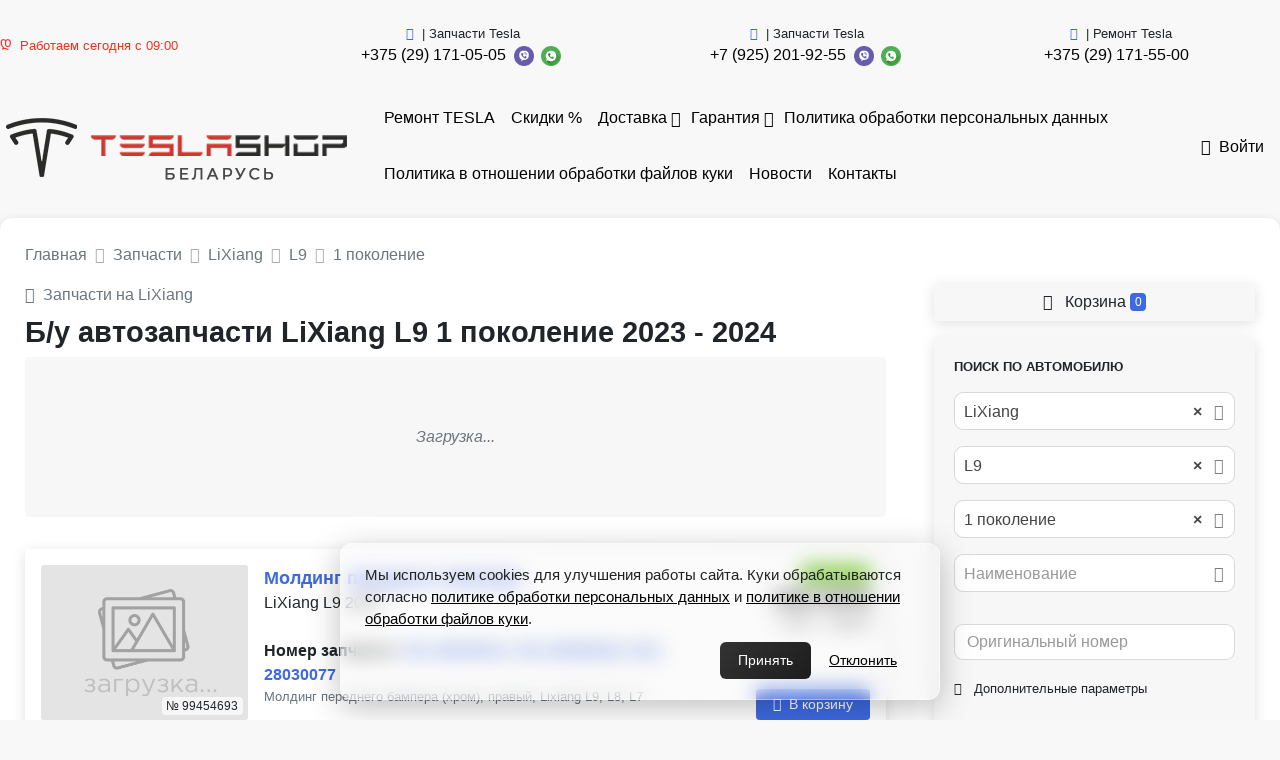

--- FILE ---
content_type: text/html; charset=UTF-8
request_url: https://teslashop.by/auto-parts/mark_lixiang/model_l9/generation_1-pokolenie-2173
body_size: 19321
content:
<!DOCTYPE html>
<html lang="ru">
<head>
  <meta charset="UTF-8">
  <meta http-equiv="X-UA-Compatible" content="IE=edge">
  <meta name="csrf-param" content="_frontendCSRF">
<meta name="csrf-token" content="o-6-r7hjgIR2yk_MjC4yzbyg6FzqiS42TE_qafRrvXzOoJPl1RLk_jmwJLjHGGuHy__RDr7EaGMjGYMZviDnSg==">
  <title>Запчасти LiXiang L9 1 поколение (2023 - 2024) - б/у купить в Минске и Беларуси | запчасти от TESLASHOP.by</title>
      <meta name="p:domain_verify" content="afbfe2f145586d36f81e80bc2e1cba69"/>
<meta name="google-site-verification" content="SPFBHypg1UV6udf4O3A1sHrwUZWIVBORXIg2p4gxzXc" />

<!-- Yandex.Metrika counter -->
<script type="text/javascript">
(function(m,e,t,r,i,k,a){
m[i]=m[i]||function(){(m[i].a=m[i].a||[]).push(arguments)};
m[i].l=1*new Date();
for (var j = 0; j < document.scripts.length; j++) {if (document.scripts[j].src === r) { return; }}
k=e.createElement(t),a=e.getElementsByTagName(t)[0],k.async=1,k.src=r,a.parentNode.insertBefore(k,a)
})(window, document,'script','https://mc.yandex.ru/metrika/tag.js?id=103764050', 'ym');

ym(103764050, 'init', {ssr:true, webvisor:true, clickmap:true, ecommerce:"dataLayer", accurateTrackBounce:true, trackLinks:true});
</script>
<noscript><div><img src="https://mc.yandex.ru/watch/103764050" style="position:absolute; left:-9999px;" alt="" /></div></noscript>
<!-- /Yandex.Metrika counter -->

<!-- Google Tag Manager -->
<script>(function(w,d,s,l,i){w[l]=w[l]||[];w[l].push({'gtm.start':
new Date().getTime(),event:'gtm.js'});var f=d.getElementsByTagName(s)[0],
j=d.createElement(s),dl=l!='dataLayer'?'&l='+l:'';j.async=true;j.src=
'https://www.googletagmanager.com/gtm.js?id='+i+dl;f.parentNode.insertBefore(j,f);
})(window,document,'script','dataLayer','GTM-M57VKC3B');</script>
<!-- End Google Tag Manager -->



<!-- Google Tag Manager (noscript) -->
<noscript><iframe src="https://www.googletagmanager.com/ns.html?id=GTM-M57VKC3B"
height="0" width="0" style="display:none;visibility:hidden"></iframe></noscript>
<!-- End Google Tag Manager (noscript) -->


<!-- Cookie-banner в стиле “glassmorphism” (прозрачное стекло с серым оттенком) -->
<style>
  .cookie-banner {
    position: fixed;
    bottom: 20px;
    left: 50%;
    transform: translateX(-50%);
    max-width: 600px;
    padding: 20px 24px;
    border-radius: 12px;
    /* ↓ полупрозрачный серый фон + лёгкий градиент */
    background: linear-gradient(135deg, rgba(245,245,245,0.25) 0%, rgba(220,220,220,0.15) 100%);
    box-shadow: 0 8px 32px rgba(0,0,0,0.25);
    /* эффект “матового стекла” */
    backdrop-filter: blur(10px);
    -webkit-backdrop-filter: blur(10px);
    border: 1px solid rgba(255,255,255,0.35);
    color: #222;
    font-family: 'Segoe UI', sans-serif;
    z-index: 1000;
    display: none;
  }

  .cookie-banner p {
    margin: 0 0 12px;
    font-size: 15px;
    line-height: 1.5;
  }

  .cookie-banner a {
    color: #000;
    text-decoration: underline;
  }

  .cookie-buttons {
    display: flex;
    justify-content: flex-end;
    gap: 12px;
  }

  /* Кнопка “Принять” — тёмная */
  .cookie-button.accept {
    background: linear-gradient(135deg, #333 0%, #1d1d1d 100%);
    color: #fff;
    padding: 8px 18px;
    font-size: 14px;
    border: none;
    border-radius: 6px;
    cursor: pointer;
    transition: opacity .2s ease;
  }
  .cookie-button.accept:hover { opacity: .9; }

  /* Кнопка “Отклонить” — ссылка без заливки */
  .cookie-button.reject {
    background: transparent;
    color: #000;
    padding: 8px 18px;
    font-size: 14px;
    border: none;
    cursor: pointer;
    text-decoration: underline;
  }
  .cookie-button.reject:hover { text-decoration: none; }
</style>

<!-- Баннер первичного согласия -->
<div id="cookieBannerInitial" class="cookie-banner">
  <p>
    Мы используем cookies для улучшения работы сайта. Куки обрабатываются согласно
    <a href="/politika-obrabotki-personalnyh-dannyh" target="_blank">политике обработки персональных данных</a> и  <a href="/politika-v-otnosenii-obrabotki-fajlov-kuki" target="_blank">политике в отношении обработки файлов куки</a>.
  </p>
  <div class="cookie-buttons">
    <button class="cookie-button accept">Принять</button>
    <button class="cookie-button reject">Отклонить</button>
  </div>
</div>

<!-- Баннер после отказа -->
<div id="cookieBannerRejected" class="cookie-banner">
  <p>
    Для работы сайта, возможности оформления заказов через сайт и отправки данных необходимо согласие на обработку персональных данных и обработку cookies. Подробнее — в
    <a href="/politika-obrabotki-personalnyh-dannyh" target="_blank">политике обработки персональных данных</a> и  <a href="/politika-v-otnosenii-obrabotki-fajlov-kuki" target="_blank">политике в отношении обработки файлов куки</a>.
  </p>
  <div class="cookie-buttons">
    <button class="cookie-button accept accept-again">Принять</button>
  </div>
</div>

<!-- Скрипт логики баннера -->
<script>
  const bannerInitial  = document.getElementById('cookieBannerInitial');
  const bannerRejected = document.getElementById('cookieBannerRejected');
  const acceptBtn      = bannerInitial.querySelector('.accept');
  const rejectBtn      = bannerInitial.querySelector('.reject');
  const acceptAgainBtn = bannerRejected.querySelector('.accept-again');

  const COOKIE_KEY         = 'cookieConsent3';
  const REDIRECT_ALERT_KEY = 'cookieRedirectNotice3';

  const saveConsent = v => localStorage.setItem(COOKIE_KEY, v);
  const getConsent  = () => localStorage.getItem(COOKIE_KEY);

  const hideProtectedElements = () => {
    document.querySelectorAll(
      'a.nav-link.text-dark.text-nowrap[href="/login"],' +
      'button[data-type="cart"][data-product-type="car_part"],' +
      'div.mt-auto.text-right'
    ).forEach(el => el && (el.style.display = 'none'));
  };

  const showProtectedElements = () => {
    document.querySelectorAll(
      'a.nav-link.text-dark.text-nowrap[href="/login"],' +
      'button[data-type="cart"][data-product-type="car_part"],' +
      'div.mt-auto.text-right'
    ).forEach(el => el && (el.style.display = ''));
  };

  const showInitialBanner  = () => bannerInitial.style.display  = 'block';
  const showRejectedBanner = () => bannerRejected.style.display = 'block';

  const consent = getConsent();
  if (consent === 'accepted') {
    showProtectedElements();
  } else if (consent === 'rejected') {
    hideProtectedElements();
    showRejectedBanner();
    const p = window.location.pathname;
    if (p === '/login' || p === '/order/create') {
      localStorage.setItem(REDIRECT_ALERT_KEY, 'true');
      window.location.href = '/';
    }
  } else {
    hideProtectedElements();
    showInitialBanner();
  }

  if (localStorage.getItem(REDIRECT_ALERT_KEY)) {
    alert('Для использования этого функционала необходимо согласиться с политикой обработки данных и разрешить cookies.');
    localStorage.removeItem(REDIRECT_ALERT_KEY);
  }

  acceptBtn.addEventListener('click', () => {
    saveConsent('accepted');
    bannerInitial.remove();
    showProtectedElements();
  });

  rejectBtn.addEventListener('click', () => {
    saveConsent('rejected');
    bannerInitial.remove();
    showRejectedBanner();
  });

  acceptAgainBtn.addEventListener('click', () => {
    saveConsent('accepted');
    bannerRejected.remove();
    showProtectedElements();
  });
</script>

<script>
(function() {
  function removeCookieBanner() {
    const banner = document.querySelector('.nk-cookie-banner');
    if (banner) banner.remove();
  }

  document.addEventListener('DOMContentLoaded', removeCookieBanner);
  const observer = new MutationObserver(removeCookieBanner);
  observer.observe(document.body, { childList: true, subtree: true });
})();
</script>
    <link rel="apple-touch-icon" sizes="57x57" href="/img/icons/favicon/apple-icon-57x57.png">
  <link rel="apple-touch-icon" sizes="60x60" href="/img/icons/favicon/images/apple-icon-60x60.png">
  <link rel="apple-touch-icon" sizes="72x72" href="/img/icons/favicon/apple-icon-72x72.png">
  <link rel="apple-touch-icon" sizes="76x76" href="/img/icons/favicon/apple-icon-76x76.png">
  <link rel="apple-touch-icon" sizes="114x114" href="/img/icons/favicon/apple-icon-114x114.png">
  <link rel="apple-touch-icon" sizes="120x120" href="/img/icons/favicon/apple-icon-120x120.png">
  <link rel="apple-touch-icon" sizes="144x144" href="/img/icons/favicon/apple-icon-144x144.png">
  <link rel="apple-touch-icon" sizes="152x152" href="/img/icons/favicon/apple-icon-152x152.png">
  <link rel="apple-touch-icon" sizes="180x180" href="/img/icons/favicon/apple-icon-180x180.png">
  <link rel="icon" type="image/png" sizes="192x192" href="/img/icons/favicon/android-icon-192x192.png">
  <link rel="icon" type="image/png" sizes="32x32" href="/img/icons/favicon/favicon-32x32.png">
  <link rel="icon" type="image/png" sizes="96x96" href="/img/icons/favicon/favicon-96x96.png">
  <link rel="icon" type="image/png" sizes="16x16" href="/img/icons/favicon/favicon-16x16.png">
  <link rel="manifest" href="/img/icons/favicon/manifest.json">
  <meta name="msapplication-TileColor" content="#ffffff">
  <meta name="msapplication-TileImage" content="/img/icons/favicon/ms-icon-144x144.png">
  <meta name="description" content="LiXiang L9 1 поколение 2023 - 2024 б/у купить в Минске и Беларуси | запчасти от TESLASHOP.by.">
<meta property="og:title" content="Запчасти LiXiang L9 1 поколение (2023 - 2024) - б/у купить в Минске и Беларуси | запчасти от TESLASHOP.by">
<meta property="og:site_name" content="TeslaShop.by">
<meta property="og:url" content="https://teslashop.by/auto-parts/mark_lixiang/model_l9/generation_1-pokolenie-2173">
<meta property="og:type" content="website">
<meta property="og:locale" content="ru">
<meta property="og:description" content="LiXiang L9 1 поколение 2023 - 2024 б/у купить в Минске и Беларуси | запчасти от TESLASHOP.by.">
<meta property="og:image" itemprop="image" content="/https://st.carrobiz.com/gallery/version/128/car-part/5616932/25478284/small.jpg">
<link href="https://teslashop.by/auto-parts/mark_lixiang/model_l9/generation_1-pokolenie-2173" rel="canonical">
<link href="/assets/css-compress/8c2f2f97116eca95557665437a93f852.css?v=1705072773" rel="stylesheet">
<script>window.s2options_7ebc6538={"themeCss":".select2-container--default","sizeCss":"","doReset":true,"doToggle":false,"doOrder":false};
window.select2_5d41bbc9={"allowClear":true,"minimumInputLength":0,"ajax":{"url":"\/catalog\/mark-list?isset=1","dataType":"json","cache":true,"data":function(params){return{q:params.term,page:params.page};},"processResults":function(data,params){params.page=params.page||1;return{results:data.items,pagination:{more:(params.page*40)<data.total_count}};}},"theme":"default","width":"auto","placeholder":"Марка","language":"ru"};
window.select2_dfdfb37a={"allowClear":true,"minimumInputLength":0,"searchInputPlaceholder":"Поиск...","escapeMarkup":function(markup){return markup;},"ajax":{"url":"\/catalog\/model-list?isset=1","dataType":"json","cache":true,"data":function(params){return{mark:$('#mark').val(),q:params.term,page:params.page};},"processResults":function(data,params){params.page=params.page||1;return{results:data.items,pagination:{more:(params.page*40)<data.total_count}};}},"theme":"default","width":"auto","placeholder":"Модель","language":"ru"};
window.select2_cd1644db={"allowClear":true,"minimumInputLength":0,"searchInputPlaceholder":"Поиск...","escapeMarkup":function(markup){return markup;},"ajax":{"url":"\/catalog\/generation-list?isset=1","dataType":"json","cache":true,"data":function(params){return{mark:$('#mark').val(),model:$('#model').val(),q:params.term,page:params.page};},"processResults":function(data,params){params.page=params.page||1;return{results:data.items,pagination:{more:(params.page*40)<data.total_count}};}},"theme":"default","width":"auto","placeholder":"Поколение","language":"ru"};
window.select2_de3a83e6={"allowClear":true,"minimumInputLength":0,"ajax":{"url":"\/catalog\/names-list","dataType":"json","data":function(params){return{q:params.term};}},"theme":"default","width":"auto","placeholder":"Наименование","language":"ru"};
window.select2_ae8917d0={"allowClear":true,"theme":"default","width":"auto","placeholder":"Год, с","language":"ru"};
window.select2_5a8e63af={"allowClear":true,"theme":"default","width":"auto","placeholder":"Год, по","language":"ru"};</script></head>
<body class="pt-2">
<div id="sticky_69797eae94e4e" class="zindex5"><div class="sidebar__inner"><header class="header-top">
  <div class="container d-flex align-items-center justify-content-between py-1">
                            <div class="work-time-block small text-nowrap">
            <span class="text-danger"><i class="mr-1 ion-ios-clock"></i>Работаем сегодня с 09:00</span>          </div>
          <a href="/"><img class="logo" src="/uploads/company/logotype-small-63c6470a60d9c.png" srcset="/uploads/company/logotype-63c6470a60d9c.png 2x" alt="" style="max-height:40px"></a>                <div class="d-flex justify-content-end">
                      <div class="mr-3">
              <div class="d-flex flex-wrap align-items-center justify-content-center">
                                  <span class="small text-center w-100"><i class="mr-1 text-primary ion-android-call"></i>| Запчасти Tesla</span>                                <div class="text-nowrap">
                                    <a class="mr-1 topPhone text-dark text-nowrap" href="tel:+375291710505">+375 (29) 171-05-05</a>                </div>
                <div class='text-nowrap'>
                  <a href="viber://chat?number=375291710505"><img src="/img/icons/viber.png" alt="" style="height:20px; margin-right:3px;"></a>                  <a href="https://wa.me/375291710505"><img src="/img/icons/whatsapp.png" alt="" style="height:20px; margin-right:3px;"></a>                                  </div>
              </div>
            </div>
                      <div class="mr-3">
              <div class="d-flex flex-wrap align-items-center justify-content-center">
                                  <span class="small text-center w-100"><i class="mr-1 text-primary ion-android-call"></i>| Запчасти Tesla</span>                                <div class="text-nowrap">
                                    <a class="mr-1 topPhone text-dark text-nowrap" href="tel:+79252019255">+7 (925) 201-92-55</a>                </div>
                <div class='text-nowrap'>
                  <a href="viber://chat?number=79252019255"><img src="/img/icons/viber.png" alt="" style="height:20px; margin-right:3px;"></a>                  <a href="https://wa.me/79252019255"><img src="/img/icons/whatsapp.png" alt="" style="height:20px; margin-right:3px;"></a>                                  </div>
              </div>
            </div>
                      <div class="mr-3">
              <div class="d-flex flex-wrap align-items-center justify-content-center">
                                  <span class="small text-center w-100"><i class="mr-1 text-primary ion-android-call"></i>| Ремонт Tesla</span>                                <div class="text-nowrap">
                                    <a class="mr-1 topPhone text-dark text-nowrap" href="tel:+375291715500">+375 (29) 171-55-00</a>                </div>
                <div class='text-nowrap'>
                                                                      </div>
              </div>
            </div>
                  </div>
            </div>
</header>
</div></div><nav class="navbar navbar-expand-lg navbar-light bg-white p-0 mb-2 mt-2">
  <div class="container d-flex align-items-center justify-content-between">
          <a class="navbar-brand align-self-center mr-2" href="/"><img src="/uploads/company/logotype-small-63c6470a60d9c.png" srcset="/uploads/company/logotype-small-63c6470a60d9c.png, /uploads/company/logotype-63c6470a60d9c.png 2x" alt="" style="max-height:100px"></a>        <ul id="w2" class="navbar-nav mr-auto nav" style="margin-bottom: -1px"><li class="nav-item"><a class="nav-link" href="/auto-parts/tag_service">Ремонт TESLA </a></li>
<li class="nav-item"><a class="nav-link" href="/auto-parts/tag_акция1223">Скидки %</a></li>
<li class="dropdown nav-item"><a class="dropdown-toggle nav-link" href="/delivery" data-toggle="dropdown">Доставка</a><div id="w3" class="dropdown-menu"><a class="dropdown-item" href="/delivery/oplata">Оплата</a></div></li>
<li class="dropdown nav-item"><a class="dropdown-toggle nav-link" href="/guarantee" data-toggle="dropdown">Гарантия</a><div id="w4" class="dropdown-menu"><a class="dropdown-item" href="/guarantee/parts_catalog">Схемы запчастей - Tesla parts catalog</a></div></li>
<li class="nav-item"><a class="nav-link" href="/politika-obrabotki-personalnyh-dannyh">Политика обработки персональных данных</a></li>
<li class="nav-item"><a class="nav-link" href="/politika-v-otnosenii-obrabotki-fajlov-kuki">Политика в отношении обработки файлов куки</a></li>
<li class="nav-item"><a class="nav-link" href="/news">Новости</a></li>
<li class="nav-item"><a class="nav-link" href="/contact">Контакты</a></li></ul>                  <a class="nav-link text-dark text-nowrap" href="/login"><i class="mr-1 ion-log-in"></i>Войти</a>            </div>
</nav>
<div class="container">
  <div class="d-flex justify-content-between align-items-center mb-2">
    <div class="w-50 pr-2">
            <nav aria-label="breadcrumb"><ol id="w5" class="breadcrumb mb-0 p-0" itemscope="" itemtype="https://schema.org/BreadcrumbList"><li itemprop="itemListElement" itemscope itemtype="http://schema.org/ListItem" class="breadcrumb-item"><a href="/" itemprop="item"><span itemprop="name">Главная</span></a><meta itemprop='position' content='1' /></li>
<li itemprop="itemListElement" itemscope itemtype="http://schema.org/ListItem" class="breadcrumb-item"><a href="/auto-parts" itemprop="item"><span itemprop="name">Запчасти</span></a><meta itemprop='position' content='2' /></li>
<li itemprop="itemListElement" itemscope itemtype="http://schema.org/ListItem" class="breadcrumb-item"><a href="/auto-parts/mark_lixiang" itemprop="item"><span itemprop="name">LiXiang</span></a><meta itemprop='position' content='3' /></li>
<li itemprop="itemListElement" itemscope itemtype="http://schema.org/ListItem" class="breadcrumb-item"><a href="/auto-parts/mark_lixiang/model_l9" itemprop="item"><span itemprop="name">L9</span></a><meta itemprop='position' content='4' /></li>
<li itemprop="itemListElement" itemscope itemtype="http://schema.org/ListItem" class="breadcrumb-item"><a href="/auto-parts/mark_lixiang/model_l9/generation_1-pokolenie-2173" itemprop="item"><span itemprop="name">1 поколение</span></a><meta itemprop='position' content='5' /></li>
</ol></nav>    </div>
      </div>
      <div class='d-flex' style='position: relative;'>
    <div class='w-70'>
              <div class="mb-3">
                            <a class="text-muted d-block font-weight-light" href="/auto-parts/mark_lixiang"><i class="mr-1 ion-ios-arrow-back"></i>Запчасти на LiXiang</a>                      <h1 class="card-title mb-1 mt-1">Б/у автозапчасти LiXiang L9 1 поколение 2023 - 2024</h1>
    
    <div id="more-links">
      <div class="card bg-light py-4">
        <div class="card-body text-center text-muted">
          <em>Загрузка...</em>        </div>
      </div>
    </div>
  </div>






<div id="w0" class="parts-list"><div class="summary"></div>
<div class="card mb-2 rounded p-2 shadow-sm">
  <div class="d-flex">
    <div class="w-25">
      <a href="/auto-parts/99454693">      <div style='position: relative'>
                  <a class="text-dark" href="/auto-parts/99454693"><img class="lazy-base card-img" src="/img/loader.png" alt="молдинг переднего бампера LiXiang L9 1 поколение 2024, X01-28030013, X01-28030016, X01-28030077" data-src="https://st.carrobiz.com/gallery/version/128/car-part/5616932/25478284/small.jpg"></a>                        <span class="badge badge-light text-truncate" style="position:absolute; bottom:5px; right:5px; max-width: 90%;">№ 99454693</span>      </div>
      </a>    </div>
    <div class="w-75 card-body d-flex py-0 pl-2 pr-0 align-self-stretch">
      <div class="w-70 d-flex flex-column">
        <a href="/auto-parts/99454693">        <div class="card-title mb-0 font-weight-bold" style="font-size: 1.1em">
                    Молдинг переднего бампера        </div>
        </a>                <div class='mb-1'> LiXiang L9 2024</div>
        <div class='mb-1 text-muted'></div>
        <div class='mb-1 text-muted small'></div>
                  <div>
            <span class="font-weight-bold">Номер запчасти:</span>
            <a class="font-weight-bold" href="/auto-parts/number_x0128030013">X01-28030013</a>, <a class="font-weight-bold" href="/auto-parts/number_x0128030016">X01-28030016</a>, <a class="font-weight-bold" href="/auto-parts/number_x0128030077">X01-28030077</a>          </div>
                          <p class="card-text text-muted small">
            Молдинг переднего бампера (хром), правый, Lixiang L9, L8, L7          </p>
              </div>
      <div class="w-30 d-flex align-items-end flex-column">
                  <span class="badge badge-success">В наличии</span>                                              <div class="price-main text-dark font-weight-bold lead">
              142,5 BYN            </div>
                                <div class="price-dop small ml-1 text-right">
                                            <span class="text-nowrap">~
                                  50 $                                    </span>
                              <span class="text-nowrap">~
                                  3 800 ₽                                    </span>
                          </div>
                          <div class="mt-auto text-right">
                                    <button type="button" class="btn btn-sm btn-primary px-2" data-type="cart" data-product-type="car_part" data-id="73360"><i class="mr-1 ion-ios-cart"></i>В корзину</button>                              </div>
      </div>
    </div>
  </div>
</div>
<div class="card mb-2 rounded p-2 shadow-sm">
  <div class="d-flex">
    <div class="w-25">
      <a href="/auto-parts/99454689">      <div style='position: relative'>
                  <a class="text-dark" href="/auto-parts/99454689"><img class="lazy-base card-img" src="/img/loader.png" alt="молдинг переднего бампера LiXiang L9 1 поколение 2024, X01-28030013, X01-28030016, X01-28030076" data-src="https://st.carrobiz.com/gallery/version/128/car-part/5616868/25477996/small.jpg"></a>                        <span class="badge badge-light text-truncate" style="position:absolute; bottom:5px; right:5px; max-width: 90%;">№ 99454689</span>      </div>
      </a>    </div>
    <div class="w-75 card-body d-flex py-0 pl-2 pr-0 align-self-stretch">
      <div class="w-70 d-flex flex-column">
        <a href="/auto-parts/99454689">        <div class="card-title mb-0 font-weight-bold" style="font-size: 1.1em">
                    Молдинг переднего бампера        </div>
        </a>                <div class='mb-1'> LiXiang L9 2024</div>
        <div class='mb-1 text-muted'></div>
        <div class='mb-1 text-muted small'></div>
                  <div>
            <span class="font-weight-bold">Номер запчасти:</span>
            <a class="font-weight-bold" href="/auto-parts/number_x0128030013">X01-28030013</a>, <a class="font-weight-bold" href="/auto-parts/number_x0128030016">X01-28030016</a>, <a class="font-weight-bold" href="/auto-parts/number_x0128030076">X01-28030076</a>          </div>
                          <p class="card-text text-muted small">
            Молдинг переднего бампера (хром), левый, Lixiang L9, L8, L7          </p>
              </div>
      <div class="w-30 d-flex align-items-end flex-column">
                  <span class="badge badge-success">В наличии</span>                                              <div class="price-main text-dark font-weight-bold lead">
              142,5 BYN            </div>
                                <div class="price-dop small ml-1 text-right">
                                            <span class="text-nowrap">~
                                  50 $                                    </span>
                              <span class="text-nowrap">~
                                  3 800 ₽                                    </span>
                          </div>
                          <div class="mt-auto text-right">
                                    <button type="button" class="btn btn-sm btn-primary px-2" data-type="cart" data-product-type="car_part" data-id="73359"><i class="mr-1 ion-ios-cart"></i>В корзину</button>                              </div>
      </div>
    </div>
  </div>
</div>
<div class="card mb-2 rounded p-2 shadow-sm">
  <div class="d-flex">
    <div class="w-25">
      <a href="/auto-parts/99455041">      <div style='position: relative'>
                  <a class="text-dark" href="/auto-parts/99455041"><img class="lazy-base card-img" src="/img/loader.png" alt="люверс переднего бампера LiXiang L9 1 поколение 2024, X0128030061" data-src="https://st.carrobiz.com/gallery/version/128/car-part/5633092/25566936/small.jpg"></a>                        <span class="badge badge-light text-truncate" style="position:absolute; bottom:5px; right:5px; max-width: 90%;">№ 99455041</span>      </div>
      </a>    </div>
    <div class="w-75 card-body d-flex py-0 pl-2 pr-0 align-self-stretch">
      <div class="w-70 d-flex flex-column">
        <a href="/auto-parts/99455041">        <div class="card-title mb-0 font-weight-bold" style="font-size: 1.1em">
                    Люверс переднего бампера        </div>
        </a>                <div class='mb-1'> LiXiang L9 2024</div>
        <div class='mb-1 text-muted'></div>
        <div class='mb-1 text-muted small'></div>
                  <div>
            <span class="font-weight-bold">Номер запчасти:</span>
            <a class="font-weight-bold" href="/auto-parts/number_x0128030061">X0128030061</a>          </div>
                          <p class="card-text text-muted small">
            Воздуховод (дефлектор) радиатора, без электропривода, Li l9          </p>
              </div>
      <div class="w-30 d-flex align-items-end flex-column">
                  <span class="badge badge-success">В наличии</span>                                              <div class="price-main text-dark font-weight-bold lead">
              427,5 BYN            </div>
                                <div class="price-dop small ml-1 text-right">
                                            <span class="text-nowrap">~
                                  150 $                                    </span>
                              <span class="text-nowrap">~
                                  11 400 ₽                                    </span>
                          </div>
                          <div class="mt-auto text-right">
                                    <button type="button" class="btn btn-sm btn-primary px-2" data-type="cart" data-product-type="car_part" data-id="73606"><i class="mr-1 ion-ios-cart"></i>В корзину</button>                              </div>
      </div>
    </div>
  </div>
</div>
<div class="card mb-2 rounded p-2 shadow-sm">
  <div class="d-flex">
    <div class="w-25">
      <a href="/auto-parts/99454946">      <div style='position: relative'>
                  <a class="text-dark" href="/auto-parts/99454946"><img class="lazy-base card-img" src="/img/loader.png" alt="люверс переднего бампера LiXiang L9 1 поколение 2024, X0128030061" data-src="https://st.carrobiz.com/gallery/version/128/car-part/5629254/25540617/small.jpg"></a>                        <span class="badge badge-light text-truncate" style="position:absolute; bottom:5px; right:5px; max-width: 90%;">№ 99454946</span>      </div>
      </a>    </div>
    <div class="w-75 card-body d-flex py-0 pl-2 pr-0 align-self-stretch">
      <div class="w-70 d-flex flex-column">
        <a href="/auto-parts/99454946">        <div class="card-title mb-0 font-weight-bold" style="font-size: 1.1em">
                    Люверс переднего бампера        </div>
        </a>                <div class='mb-1'> LiXiang L9 2024</div>
        <div class='mb-1 text-muted'></div>
        <div class='mb-1 text-muted small'></div>
                  <div>
            <span class="font-weight-bold">Номер запчасти:</span>
            <a class="font-weight-bold" href="/auto-parts/number_x0128030061">X0128030061</a>          </div>
                          <p class="card-text text-muted small">
            Воздуховод (дефлектор) радиатора, без электропривода, Li l9          </p>
              </div>
      <div class="w-30 d-flex align-items-end flex-column">
                  <span class="badge badge-success">В наличии</span>                                              <div class="price-main text-dark font-weight-bold lead">
              427,5 BYN            </div>
                                <div class="price-dop small ml-1 text-right">
                                            <span class="text-nowrap">~
                                  150 $                                    </span>
                              <span class="text-nowrap">~
                                  11 400 ₽                                    </span>
                          </div>
                          <div class="mt-auto text-right">
                                    <button type="button" class="btn btn-sm btn-primary px-2" data-type="cart" data-product-type="car_part" data-id="73530"><i class="mr-1 ion-ios-cart"></i>В корзину</button>                              </div>
      </div>
    </div>
  </div>
</div>
<div class="card mb-2 rounded p-2 shadow-sm">
  <div class="d-flex">
    <div class="w-25">
      <a href="/auto-parts/99454679">      <div style='position: relative'>
                  <a class="text-dark" href="/auto-parts/99454679"><img class="lazy-base card-img" src="/img/loader.png" alt="люверс переднего бампера LiXiang L9 1 поколение 2024, X0128030061" data-src="https://st.carrobiz.com/gallery/version/128/car-part/5616776/25477674/small.jpg"></a>                        <span class="badge badge-light text-truncate" style="position:absolute; bottom:5px; right:5px; max-width: 90%;">№ 99454679</span>      </div>
      </a>    </div>
    <div class="w-75 card-body d-flex py-0 pl-2 pr-0 align-self-stretch">
      <div class="w-70 d-flex flex-column">
        <a href="/auto-parts/99454679">        <div class="card-title mb-0 font-weight-bold" style="font-size: 1.1em">
                    Люверс переднего бампера        </div>
        </a>                <div class='mb-1'> LiXiang L9 2024</div>
        <div class='mb-1 text-muted'></div>
        <div class='mb-1 text-muted small'></div>
                  <div>
            <span class="font-weight-bold">Номер запчасти:</span>
            <a class="font-weight-bold" href="/auto-parts/number_x0128030061">X0128030061</a>          </div>
                          <p class="card-text text-muted small">
            Воздуховод (дефлектор) радиатора, без электропривода, Li l9          </p>
              </div>
      <div class="w-30 d-flex align-items-end flex-column">
                  <span class="badge badge-success">В наличии</span>                                              <div class="price-main text-dark font-weight-bold lead">
              427,5 BYN            </div>
                                <div class="price-dop small ml-1 text-right">
                                            <span class="text-nowrap">~
                                  150 $                                    </span>
                              <span class="text-nowrap">~
                                  11 400 ₽                                    </span>
                          </div>
                          <div class="mt-auto text-right">
                                    <button type="button" class="btn btn-sm btn-primary px-2" data-type="cart" data-product-type="car_part" data-id="73351"><i class="mr-1 ion-ios-cart"></i>В корзину</button>                              </div>
      </div>
    </div>
  </div>
</div>
<div class="card mb-2 rounded p-2 shadow-sm">
  <div class="d-flex">
    <div class="w-25">
      <a href="/auto-parts/99454945">      <div style='position: relative'>
                  <a class="text-dark" href="/auto-parts/99454945"><img class="lazy-base card-img" src="/img/loader.png" alt="Крепление бампера переднего LiXiang L9 1 поколение 2024, X0184060023" data-src="https://st.carrobiz.com/gallery/version/128/car-part/5629215/25545031/small.jpg"></a>                        <span class="badge badge-light text-truncate" style="position:absolute; bottom:5px; right:5px; max-width: 90%;">№ 99454945</span>      </div>
      </a>    </div>
    <div class="w-75 card-body d-flex py-0 pl-2 pr-0 align-self-stretch">
      <div class="w-70 d-flex flex-column">
        <a href="/auto-parts/99454945">        <div class="card-title mb-0 font-weight-bold" style="font-size: 1.1em">
                    Кронштейн крепления бампера переднего        </div>
        </a>                <div class='mb-1'> LiXiang L9 2024</div>
        <div class='mb-1 text-muted'></div>
        <div class='mb-1 text-muted small'></div>
                  <div>
            <span class="font-weight-bold">Номер запчасти:</span>
            <a class="font-weight-bold" href="/auto-parts/number_x0184060023">X0184060023</a>          </div>
                          <p class="card-text text-muted small">
            Кронштейн переднего бампера Li L9          </p>
              </div>
      <div class="w-30 d-flex align-items-end flex-column">
                  <span class="badge badge-success">В наличии</span>                                              <div class="price-main text-dark font-weight-bold lead">
              196,65 BYN            </div>
                                <div class="price-dop small ml-1 text-right">
                                            <span class="text-nowrap">~
                                  69 $                                    </span>
                              <span class="text-nowrap">~
                                  5 244 ₽                                    </span>
                          </div>
                          <div class="mt-auto text-right">
                                    <button type="button" class="btn btn-sm btn-primary px-2" data-type="cart" data-product-type="car_part" data-id="73529"><i class="mr-1 ion-ios-cart"></i>В корзину</button>                              </div>
      </div>
    </div>
  </div>
</div>
<div class="card mb-2 rounded p-2 shadow-sm">
  <div class="d-flex">
    <div class="w-25">
      <a href="/auto-parts/99455048">      <div style='position: relative'>
                  <a class="text-dark" href="/auto-parts/99455048"><img class="lazy-base card-img" src="/img/loader.png" alt="Крепление бампера переднего LiXiang L9 1 поколение 2024, X0184060023" data-src="https://st.carrobiz.com/gallery/version/128/car-part/5633130/25566990/small.jpg"></a>                        <span class="badge badge-light text-truncate" style="position:absolute; bottom:5px; right:5px; max-width: 90%;">№ 99455048</span>      </div>
      </a>    </div>
    <div class="w-75 card-body d-flex py-0 pl-2 pr-0 align-self-stretch">
      <div class="w-70 d-flex flex-column">
        <a href="/auto-parts/99455048">        <div class="card-title mb-0 font-weight-bold" style="font-size: 1.1em">
                    Кронштейн крепления бампера переднего        </div>
        </a>                <div class='mb-1'> LiXiang L9 2024</div>
        <div class='mb-1 text-muted'></div>
        <div class='mb-1 text-muted small'></div>
                  <div>
            <span class="font-weight-bold">Номер запчасти:</span>
            <a class="font-weight-bold" href="/auto-parts/number_x0184060023">X0184060023</a>          </div>
                          <p class="card-text text-muted small">
            Кронштейн переднего бампера Li L9          </p>
              </div>
      <div class="w-30 d-flex align-items-end flex-column">
                  <span class="badge badge-success">В наличии</span>                                              <div class="price-main text-dark font-weight-bold lead">
              196,65 BYN            </div>
                                <div class="price-dop small ml-1 text-right">
                                            <span class="text-nowrap">~
                                  69 $                                    </span>
                              <span class="text-nowrap">~
                                  5 244 ₽                                    </span>
                          </div>
                          <div class="mt-auto text-right">
                                    <button type="button" class="btn btn-sm btn-primary px-2" data-type="cart" data-product-type="car_part" data-id="73613"><i class="mr-1 ion-ios-cart"></i>В корзину</button>                              </div>
      </div>
    </div>
  </div>
</div>
<div class="card mb-2 rounded p-2 shadow-sm">
  <div class="d-flex">
    <div class="w-25">
      <a href="/auto-parts/99455029">      <div style='position: relative'>
                  <a class="text-dark" href="/auto-parts/99455029"><img class="lazy-base card-img" src="/img/loader.png" alt="фара левая LiXiang L9 1 поколение 2024, X01-70050026" data-src="https://st.carrobiz.com/gallery/version/128/car-part/5632253/25551582/small.jpg"></a>                        <span class="badge badge-light text-truncate" style="position:absolute; bottom:5px; right:5px; max-width: 90%;">№ 99455029</span>      </div>
      </a>    </div>
    <div class="w-75 card-body d-flex py-0 pl-2 pr-0 align-self-stretch">
      <div class="w-70 d-flex flex-column">
        <a href="/auto-parts/99455029">        <div class="card-title mb-0 font-weight-bold" style="font-size: 1.1em">
                    Фара левая        </div>
        </a>                <div class='mb-1'> LiXiang L9 2024</div>
        <div class='mb-1 text-muted'></div>
        <div class='mb-1 text-muted small'></div>
                  <div>
            <span class="font-weight-bold">Номер запчасти:</span>
            <a class="font-weight-bold" href="/auto-parts/number_x0170050026">X01-70050026</a>          </div>
                          <p class="card-text text-muted small">
            Фара передняя левая Li l9          </p>
              </div>
      <div class="w-30 d-flex align-items-end flex-column">
                  <span class="badge badge-success">В наличии</span>                                              <div class="price-main text-dark font-weight-bold lead">
              1 111,5 BYN            </div>
                                <div class="price-dop small ml-1 text-right">
                                            <span class="text-nowrap">~
                                  390 $                                    </span>
                              <span class="text-nowrap">~
                                  29 640 ₽                                    </span>
                          </div>
                          <div class="mt-auto text-right">
                                    <button type="button" class="btn btn-sm btn-primary px-2" data-type="cart" data-product-type="car_part" data-id="73597"><i class="mr-1 ion-ios-cart"></i>В корзину</button>                              </div>
      </div>
    </div>
  </div>
</div>
<div class="card mb-2 rounded p-2 shadow-sm">
  <div class="d-flex">
    <div class="w-25">
      <a href="/auto-parts/99454935">      <div style='position: relative'>
                  <a class="text-dark" href="/auto-parts/99454935"><img class="lazy-base card-img" src="/img/loader.png" alt="воздуховод (дефлектор) радиатора LiXiang L9 1 поколение 2024, X01-28030097" data-src="https://st.carrobiz.com/gallery/version/128/car-part/5628086/25540444/small.jpg"></a>                        <span class="badge badge-light text-truncate" style="position:absolute; bottom:5px; right:5px; max-width: 90%;">№ 99454935</span>      </div>
      </a>    </div>
    <div class="w-75 card-body d-flex py-0 pl-2 pr-0 align-self-stretch">
      <div class="w-70 d-flex flex-column">
        <a href="/auto-parts/99454935">        <div class="card-title mb-0 font-weight-bold" style="font-size: 1.1em">
                    Воздуховод (дефлектор) радиатора левый        </div>
        </a>                <div class='mb-1'> LiXiang L9 2024</div>
        <div class='mb-1 text-muted'></div>
        <div class='mb-1 text-muted small'></div>
                  <div>
            <span class="font-weight-bold">Номер запчасти:</span>
            <a class="font-weight-bold" href="/auto-parts/number_x0128030097">X01-28030097</a>          </div>
                          <p class="card-text text-muted small">
            Воздуховод (левого интеркуллера) Li l9          </p>
              </div>
      <div class="w-30 d-flex align-items-end flex-column">
                  <span class="badge badge-success">В наличии</span>                                              <div class="price-main text-dark font-weight-bold lead">
              242,25 BYN            </div>
                                <div class="price-dop small ml-1 text-right">
                                            <span class="text-nowrap">~
                                  85 $                                    </span>
                              <span class="text-nowrap">~
                                  6 460 ₽                                    </span>
                          </div>
                          <div class="mt-auto text-right">
                                    <button type="button" class="btn btn-sm btn-primary px-2" data-type="cart" data-product-type="car_part" data-id="73519"><i class="mr-1 ion-ios-cart"></i>В корзину</button>                              </div>
      </div>
    </div>
  </div>
</div>
<div class="card mb-2 rounded p-2 shadow-sm">
  <div class="d-flex">
    <div class="w-25">
      <a href="/auto-parts/99455040">      <div style='position: relative'>
                  <a class="text-dark" href="/auto-parts/99455040"><img class="lazy-base card-img" src="/img/loader.png" alt="воздуховод (дефлектор) радиатора LiXiang L9 1 поколение 2024, X01-28030097" data-src="https://st.carrobiz.com/gallery/version/128/car-part/5633056/25566653/small.jpg"></a>                        <span class="badge badge-light text-truncate" style="position:absolute; bottom:5px; right:5px; max-width: 90%;">№ 99455040</span>      </div>
      </a>    </div>
    <div class="w-75 card-body d-flex py-0 pl-2 pr-0 align-self-stretch">
      <div class="w-70 d-flex flex-column">
        <a href="/auto-parts/99455040">        <div class="card-title mb-0 font-weight-bold" style="font-size: 1.1em">
                    Воздуховод (дефлектор) радиатора левый        </div>
        </a>                <div class='mb-1'> LiXiang L9 2024</div>
        <div class='mb-1 text-muted'></div>
        <div class='mb-1 text-muted small'></div>
                  <div>
            <span class="font-weight-bold">Номер запчасти:</span>
            <a class="font-weight-bold" href="/auto-parts/number_x0128030097">X01-28030097</a>          </div>
                          <p class="card-text text-muted small">
            Воздуховод (левого интеркуллера) Li l9          </p>
              </div>
      <div class="w-30 d-flex align-items-end flex-column">
                  <span class="badge badge-success">В наличии</span>                                              <div class="price-main text-dark font-weight-bold lead">
              242,25 BYN            </div>
                                <div class="price-dop small ml-1 text-right">
                                            <span class="text-nowrap">~
                                  85 $                                    </span>
                              <span class="text-nowrap">~
                                  6 460 ₽                                    </span>
                          </div>
                          <div class="mt-auto text-right">
                                    <button type="button" class="btn btn-sm btn-primary px-2" data-type="cart" data-product-type="car_part" data-id="73605"><i class="mr-1 ion-ios-cart"></i>В корзину</button>                              </div>
      </div>
    </div>
  </div>
</div>
<div class="card mb-2 rounded p-2 shadow-sm">
  <div class="d-flex">
    <div class="w-25">
      <a href="/auto-parts/99454707">      <div style='position: relative'>
                  <a class="text-dark" href="/auto-parts/99454707"><img class="lazy-base card-img" src="/img/loader.png" alt="воздуховод (дефлектор) радиатора LiXiang L9 1 поколение 2024, X01-28030069" data-src="https://st.carrobiz.com/gallery/version/128/car-part/5617328/25480390/small.jpg"></a>                        <span class="badge badge-light text-truncate" style="position:absolute; bottom:5px; right:5px; max-width: 90%;">№ 99454707</span>      </div>
      </a>    </div>
    <div class="w-75 card-body d-flex py-0 pl-2 pr-0 align-self-stretch">
      <div class="w-70 d-flex flex-column">
        <a href="/auto-parts/99454707">        <div class="card-title mb-0 font-weight-bold" style="font-size: 1.1em">
                    Воздуховод (дефлектор) радиатора правый        </div>
        </a>                <div class='mb-1'> LiXiang L9 2024</div>
        <div class='mb-1 text-muted'></div>
        <div class='mb-1 text-muted small'></div>
                  <div>
            <span class="font-weight-bold">Номер запчасти:</span>
            <a class="font-weight-bold" href="/auto-parts/number_x0128030069">X01-28030069</a>          </div>
                          <p class="card-text text-muted small">
            Воздуховод (левого интеркуллера) Li l9          </p>
              </div>
      <div class="w-30 d-flex align-items-end flex-column">
                  <span class="badge badge-success">В наличии</span>                                              <div class="price-main text-dark font-weight-bold lead">
              242,25 BYN            </div>
                                <div class="price-dop small ml-1 text-right">
                                            <span class="text-nowrap">~
                                  85 $                                    </span>
                              <span class="text-nowrap">~
                                  6 460 ₽                                    </span>
                          </div>
                          <div class="mt-auto text-right">
                                    <button type="button" class="btn btn-sm btn-primary px-2" data-type="cart" data-product-type="car_part" data-id="73369"><i class="mr-1 ion-ios-cart"></i>В корзину</button>                              </div>
      </div>
    </div>
  </div>
</div>
<div class="card mb-2 rounded p-2 shadow-sm">
  <div class="d-flex">
    <div class="w-25">
      <a href="/auto-parts/99455036">      <div style='position: relative'>
                  <a class="text-dark" href="/auto-parts/99455036"><img class="lazy-base card-img" src="/img/loader.png" alt="воздуховод (дефлектор) радиатора LiXiang L9 1 поколение 2024, X01-28030069" data-src="https://st.carrobiz.com/gallery/version/128/car-part/5633048/25566975/small.jpg"></a>                        <span class="badge badge-light text-truncate" style="position:absolute; bottom:5px; right:5px; max-width: 90%;">№ 99455036</span>      </div>
      </a>    </div>
    <div class="w-75 card-body d-flex py-0 pl-2 pr-0 align-self-stretch">
      <div class="w-70 d-flex flex-column">
        <a href="/auto-parts/99455036">        <div class="card-title mb-0 font-weight-bold" style="font-size: 1.1em">
                    Воздуховод (дефлектор) радиатора правый        </div>
        </a>                <div class='mb-1'> LiXiang L9 2024</div>
        <div class='mb-1 text-muted'></div>
        <div class='mb-1 text-muted small'></div>
                  <div>
            <span class="font-weight-bold">Номер запчасти:</span>
            <a class="font-weight-bold" href="/auto-parts/number_x0128030069">X01-28030069</a>          </div>
                          <p class="card-text text-muted small">
            Воздуховод (левого интеркуллера) Li l9          </p>
              </div>
      <div class="w-30 d-flex align-items-end flex-column">
                  <span class="badge badge-success">В наличии</span>                                              <div class="price-main text-dark font-weight-bold lead">
              242,25 BYN            </div>
                                <div class="price-dop small ml-1 text-right">
                                            <span class="text-nowrap">~
                                  85 $                                    </span>
                              <span class="text-nowrap">~
                                  6 460 ₽                                    </span>
                          </div>
                          <div class="mt-auto text-right">
                                    <button type="button" class="btn btn-sm btn-primary px-2" data-type="cart" data-product-type="car_part" data-id="73603"><i class="mr-1 ion-ios-cart"></i>В корзину</button>                              </div>
      </div>
    </div>
  </div>
</div>
<div class="card mb-2 rounded p-2 shadow-sm">
  <div class="d-flex">
    <div class="w-25">
      <a href="/auto-parts/99454705">      <div style='position: relative'>
                  <a class="text-dark" href="/auto-parts/99454705"><img class="lazy-base card-img" src="/img/loader.png" alt="воздуховод (дефлектор) радиатора LiXiang L9 1 поколение 2024, X01-28030097" data-src="https://st.carrobiz.com/gallery/version/128/car-part/5617292/25480136/small.jpg"></a>                        <span class="badge badge-light text-truncate" style="position:absolute; bottom:5px; right:5px; max-width: 90%;">№ 99454705</span>      </div>
      </a>    </div>
    <div class="w-75 card-body d-flex py-0 pl-2 pr-0 align-self-stretch">
      <div class="w-70 d-flex flex-column">
        <a href="/auto-parts/99454705">        <div class="card-title mb-0 font-weight-bold" style="font-size: 1.1em">
                    Воздуховод (дефлектор) радиатора левый        </div>
        </a>                <div class='mb-1'> LiXiang L9 2024</div>
        <div class='mb-1 text-muted'></div>
        <div class='mb-1 text-muted small'></div>
                  <div>
            <span class="font-weight-bold">Номер запчасти:</span>
            <a class="font-weight-bold" href="/auto-parts/number_x0128030097">X01-28030097</a>          </div>
                          <p class="card-text text-muted small">
            Воздуховод (левого интеркуллера) Li l9          </p>
              </div>
      <div class="w-30 d-flex align-items-end flex-column">
                  <span class="badge badge-success">В наличии</span>                                              <div class="price-main text-dark font-weight-bold lead">
              242,25 BYN            </div>
                                <div class="price-dop small ml-1 text-right">
                                            <span class="text-nowrap">~
                                  85 $                                    </span>
                              <span class="text-nowrap">~
                                  6 460 ₽                                    </span>
                          </div>
                          <div class="mt-auto text-right">
                                    <button type="button" class="btn btn-sm btn-primary px-2" data-type="cart" data-product-type="car_part" data-id="73367"><i class="mr-1 ion-ios-cart"></i>В корзину</button>                              </div>
      </div>
    </div>
  </div>
</div>
<div class="card mb-2 rounded p-2 shadow-sm">
  <div class="d-flex">
    <div class="w-25">
      <a href="/auto-parts/99454933">      <div style='position: relative'>
                  <a class="text-dark" href="/auto-parts/99454933"><img class="lazy-base card-img" src="/img/loader.png" alt="воздуховод (дефлектор) радиатора LiXiang L9 1 поколение 2024, X01-28030069" data-src="https://st.carrobiz.com/gallery/version/128/car-part/5628068/25572768/small.jpg"></a>                        <span class="badge badge-light text-truncate" style="position:absolute; bottom:5px; right:5px; max-width: 90%;">№ 99454933</span>      </div>
      </a>    </div>
    <div class="w-75 card-body d-flex py-0 pl-2 pr-0 align-self-stretch">
      <div class="w-70 d-flex flex-column">
        <a href="/auto-parts/99454933">        <div class="card-title mb-0 font-weight-bold" style="font-size: 1.1em">
                    Воздуховод (дефлектор) радиатора правый        </div>
        </a>                <div class='mb-1'> LiXiang L9 2024</div>
        <div class='mb-1 text-muted'></div>
        <div class='mb-1 text-muted small'></div>
                  <div>
            <span class="font-weight-bold">Номер запчасти:</span>
            <a class="font-weight-bold" href="/auto-parts/number_x0128030069">X01-28030069</a>          </div>
                          <p class="card-text text-muted small">
            Воздуховод (левого интеркуллера) Li l9          </p>
              </div>
      <div class="w-30 d-flex align-items-end flex-column">
                  <span class="badge badge-success">В наличии</span>                                              <div class="price-main text-dark font-weight-bold lead">
              242,25 BYN            </div>
                                <div class="price-dop small ml-1 text-right">
                                            <span class="text-nowrap">~
                                  85 $                                    </span>
                              <span class="text-nowrap">~
                                  6 460 ₽                                    </span>
                          </div>
                          <div class="mt-auto text-right">
                                    <button type="button" class="btn btn-sm btn-primary px-2" data-type="cart" data-product-type="car_part" data-id="73517"><i class="mr-1 ion-ios-cart"></i>В корзину</button>                              </div>
      </div>
    </div>
  </div>
</div>
<div class="card mb-2 rounded p-2 shadow-sm">
  <div class="d-flex">
    <div class="w-25">
      <a href="/auto-parts/99484312">      <div style='position: relative'>
                  <a class="text-dark" href="/auto-parts/99484312"><img class="lazy-base card-img" src="/img/loader.png" alt="фильтр воздушный LiXiang L7 1 поколение [рестайлинг] 2024, X01-29150063, X01-90000014" data-src="https://st.carrobiz.com/gallery/c/128/2d38435ef90b4473fdbc41adf02a8a14/c1fbcc20.jpg"></a>                        <span class="badge badge-light text-truncate" style="position:absolute; bottom:5px; right:5px; max-width: 90%;">№ 99484312</span>      </div>
      </a>    </div>
    <div class="w-75 card-body d-flex py-0 pl-2 pr-0 align-self-stretch">
      <div class="w-70 d-flex flex-column">
        <a href="/auto-parts/99484312">        <div class="card-title mb-0 font-weight-bold" style="font-size: 1.1em">
                    Фильтр воздушный        </div>
        </a>                              <div class="d-flex mb-1" style="overflow-x: auto;">
                              <div class="p-1 bg-light rounded small mr-1">
                  <div class="small text-muted text-nowrap">Применяемость:</div>
                  <div class="text-nowrap">
                    LiXiang L9                   </div>
                                  </div>
                          </div>
                          <div class='mb-1'> LiXiang L7 рест. 2024</div>
        <div class='mb-1 text-muted'></div>
        <div class='mb-1 text-muted small'></div>
                  <div>
            <span class="font-weight-bold">Номер запчасти:</span>
            <a class="font-weight-bold" href="/auto-parts/number_x0129150063">X01-29150063</a>, <a class="font-weight-bold" href="/auto-parts/number_x0190000014">X01-90000014</a>          </div>
                          <p class="card-text text-muted small">
            Фильтр воздушный двигателя, Lixiang L6, L7, L8, L9          </p>
              </div>
      <div class="w-30 d-flex align-items-end flex-column">
                  <span class="badge badge-success">В наличии</span>                                              <div class="price-main text-dark font-weight-bold lead">
              59,85 BYN            </div>
                                <div class="price-dop small ml-1 text-right">
                                            <span class="text-nowrap">~
                                  21 $                                    </span>
                              <span class="text-nowrap">~
                                  1 596 ₽                                    </span>
                          </div>
                          <div class="mt-auto text-right">
                                    <button type="button" class="btn btn-sm btn-primary px-2" data-type="cart" data-product-type="car_part" data-id="89089"><i class="mr-1 ion-ios-cart"></i>В корзину</button>                              </div>
      </div>
    </div>
  </div>
</div>
<div class="card mb-2 rounded p-2 shadow-sm">
  <div class="d-flex">
    <div class="w-25">
      <a href="/auto-parts/99484313">      <div style='position: relative'>
                  <a class="text-dark" href="/auto-parts/99484313"><img class="lazy-base card-img" src="/img/loader.png" alt="фильтр воздушный LiXiang L7 1 поколение [рестайлинг] 2024, X01-29150063, X01-90000014" data-src="https://st.carrobiz.com/gallery/c/128/a3e029c28568008202c2e524018f0544/aa8bfda0.jpg"></a>                        <span class="badge badge-light text-truncate" style="position:absolute; bottom:5px; right:5px; max-width: 90%;">№ 99484313</span>      </div>
      </a>    </div>
    <div class="w-75 card-body d-flex py-0 pl-2 pr-0 align-self-stretch">
      <div class="w-70 d-flex flex-column">
        <a href="/auto-parts/99484313">        <div class="card-title mb-0 font-weight-bold" style="font-size: 1.1em">
                    Фильтр воздушный        </div>
        </a>                              <div class="d-flex mb-1" style="overflow-x: auto;">
                              <div class="p-1 bg-light rounded small mr-1">
                  <div class="small text-muted text-nowrap">Применяемость:</div>
                  <div class="text-nowrap">
                    LiXiang L9                   </div>
                                  </div>
                          </div>
                          <div class='mb-1'> LiXiang L7 рест. 2024</div>
        <div class='mb-1 text-muted'></div>
        <div class='mb-1 text-muted small'></div>
                  <div>
            <span class="font-weight-bold">Номер запчасти:</span>
            <a class="font-weight-bold" href="/auto-parts/number_x0129150063">X01-29150063</a>, <a class="font-weight-bold" href="/auto-parts/number_x0190000014">X01-90000014</a>          </div>
                          <p class="card-text text-muted small">
            Фильтр воздушный двигателя, Lixiang L6, L7, L8, L9          </p>
              </div>
      <div class="w-30 d-flex align-items-end flex-column">
                  <span class="badge badge-success">В наличии</span>                                              <div class="price-main text-dark font-weight-bold lead">
              59,85 BYN            </div>
                                <div class="price-dop small ml-1 text-right">
                                            <span class="text-nowrap">~
                                  21 $                                    </span>
                              <span class="text-nowrap">~
                                  1 596 ₽                                    </span>
                          </div>
                          <div class="mt-auto text-right">
                                    <button type="button" class="btn btn-sm btn-primary px-2" data-type="cart" data-product-type="car_part" data-id="89090"><i class="mr-1 ion-ios-cart"></i>В корзину</button>                              </div>
      </div>
    </div>
  </div>
</div>
<div class="card mb-2 rounded p-2 shadow-sm">
  <div class="d-flex">
    <div class="w-25">
      <a href="/auto-parts/99484315">      <div style='position: relative'>
                  <a class="text-dark" href="/auto-parts/99484315"><img class="lazy-base card-img" src="/img/loader.png" alt="фильтр масляный LiXiang L7 1 поколение [рестайлинг] 2024, 1001787-02" data-src="https://st.carrobiz.com/gallery/c/128/6d69cee0044a9c9ef37b8d25303aaaad/a59af8e3.jpg"></a>                        <span class="badge badge-light text-truncate" style="position:absolute; bottom:5px; right:5px; max-width: 90%;">№ 99484315</span>      </div>
      </a>    </div>
    <div class="w-75 card-body d-flex py-0 pl-2 pr-0 align-self-stretch">
      <div class="w-70 d-flex flex-column">
        <a href="/auto-parts/99484315">        <div class="card-title mb-0 font-weight-bold" style="font-size: 1.1em">
                    Фильтр масляный        </div>
        </a>                              <div class="d-flex mb-1" style="overflow-x: auto;">
                              <div class="p-1 bg-light rounded small mr-1">
                  <div class="small text-muted text-nowrap">Применяемость:</div>
                  <div class="text-nowrap">
                    LiXiang L9                   </div>
                                  </div>
                          </div>
                          <div class='mb-1'> LiXiang L7 рест. 2024</div>
        <div class='mb-1 text-muted'></div>
        <div class='mb-1 text-muted small'></div>
                  <div>
            <span class="font-weight-bold">Номер запчасти:</span>
            <a class="font-weight-bold" href="/auto-parts/number_100178702">1001787-02</a>          </div>
                          <p class="card-text text-muted small">
            Фильтр масляный, LiXiang L6, L7, L8, L9          </p>
              </div>
      <div class="w-30 d-flex align-items-end flex-column">
                  <span class="badge badge-success">В наличии</span>                                              <div class="price-main text-dark font-weight-bold lead">
              71,25 BYN            </div>
                                <div class="price-dop small ml-1 text-right">
                                            <span class="text-nowrap">~
                                  25 $                                    </span>
                              <span class="text-nowrap">~
                                  1 900 ₽                                    </span>
                          </div>
                          <div class="mt-auto text-right">
                                    <button type="button" class="btn btn-sm btn-primary px-2" data-type="cart" data-product-type="car_part" data-id="89092"><i class="mr-1 ion-ios-cart"></i>В корзину</button>                              </div>
      </div>
    </div>
  </div>
</div>
<div class="card mb-2 rounded p-2 shadow-sm">
  <div class="d-flex">
    <div class="w-25">
      <a href="/auto-parts/99484314">      <div style='position: relative'>
                  <a class="text-dark" href="/auto-parts/99484314"><img class="lazy-base card-img" src="/img/loader.png" alt="фильтр масляный LiXiang L7 1 поколение [рестайлинг] 2024, 1001787-02" data-src="https://st.carrobiz.com/gallery/c/128/a8b4a8b9923b20554f390827ea9199d5/5fb58a31.jpg"></a>                        <span class="badge badge-light text-truncate" style="position:absolute; bottom:5px; right:5px; max-width: 90%;">№ 99484314</span>      </div>
      </a>    </div>
    <div class="w-75 card-body d-flex py-0 pl-2 pr-0 align-self-stretch">
      <div class="w-70 d-flex flex-column">
        <a href="/auto-parts/99484314">        <div class="card-title mb-0 font-weight-bold" style="font-size: 1.1em">
                    Фильтр масляный        </div>
        </a>                              <div class="d-flex mb-1" style="overflow-x: auto;">
                              <div class="p-1 bg-light rounded small mr-1">
                  <div class="small text-muted text-nowrap">Применяемость:</div>
                  <div class="text-nowrap">
                    LiXiang L9                   </div>
                                  </div>
                          </div>
                          <div class='mb-1'> LiXiang L7 рест. 2024</div>
        <div class='mb-1 text-muted'></div>
        <div class='mb-1 text-muted small'></div>
                  <div>
            <span class="font-weight-bold">Номер запчасти:</span>
            <a class="font-weight-bold" href="/auto-parts/number_100178702">1001787-02</a>          </div>
                          <p class="card-text text-muted small">
            Фильтр масляный, LiXiang L6, L7, L8, L9          </p>
              </div>
      <div class="w-30 d-flex align-items-end flex-column">
                  <span class="badge badge-success">В наличии</span>                                              <div class="price-main text-dark font-weight-bold lead">
              71,25 BYN            </div>
                                <div class="price-dop small ml-1 text-right">
                                            <span class="text-nowrap">~
                                  25 $                                    </span>
                              <span class="text-nowrap">~
                                  1 900 ₽                                    </span>
                          </div>
                          <div class="mt-auto text-right">
                                    <button type="button" class="btn btn-sm btn-primary px-2" data-type="cart" data-product-type="car_part" data-id="89091"><i class="mr-1 ion-ios-cart"></i>В корзину</button>                              </div>
      </div>
    </div>
  </div>
</div>
<div class="card mb-2 rounded p-2 shadow-sm">
  <div class="d-flex">
    <div class="w-25">
      <a href="/auto-parts/99454932">      <div style='position: relative'>
                  <a class="text-dark" href="/auto-parts/99454932"><img class="lazy-base card-img" src="/img/loader.png" alt="рычаг передний LiXiang L9 1 поколение 2024, X01-29040016" data-src="https://st.carrobiz.com/gallery/c/128/9834844dd42e4b8bc1a2fe99a8d4bbe4/ee789f82.jpg"></a>                        <span class="badge badge-light text-truncate" style="position:absolute; bottom:5px; right:5px; max-width: 90%;">№ 99454932</span>      </div>
      </a>    </div>
    <div class="w-75 card-body d-flex py-0 pl-2 pr-0 align-self-stretch">
      <div class="w-70 d-flex flex-column">
        <a href="/auto-parts/99454932">        <div class="card-title mb-0 font-weight-bold" style="font-size: 1.1em">
                    Рычаг передний        </div>
        </a>                <div class='mb-1'> LiXiang L9 2024</div>
        <div class='mb-1 text-muted'></div>
        <div class='mb-1 text-muted small'></div>
                  <div>
            <span class="font-weight-bold">Номер запчасти:</span>
            <a class="font-weight-bold" href="/auto-parts/number_x0129040016">X01-29040016</a>          </div>
                          <p class="card-text text-muted small">
            Рычаг передний, нижний, левый , Lixiang L9          </p>
              </div>
      <div class="w-30 d-flex align-items-end flex-column">
                  <span class="badge badge-success">В наличии</span>                                              <div class="price-main text-dark font-weight-bold lead">
              399 BYN            </div>
                                <div class="price-dop small ml-1 text-right">
                                            <span class="text-nowrap">~
                                  140 $                                    </span>
                              <span class="text-nowrap">~
                                  10 640 ₽                                    </span>
                          </div>
                          <div class="mt-auto text-right">
                                    <button type="button" class="btn btn-sm btn-primary px-2" data-type="cart" data-product-type="car_part" data-id="73516"><i class="mr-1 ion-ios-cart"></i>В корзину</button>                              </div>
      </div>
    </div>
  </div>
</div>
<div class="card mb-2 rounded p-2 shadow-sm">
  <div class="d-flex">
    <div class="w-25">
      <a href="/auto-parts/99455346">      <div style='position: relative'>
                  <a class="text-dark" href="/auto-parts/99455346"><img class="lazy-base card-img" src="/img/loader.png" alt="тормозные колодки LiXiang L9 1 поколение 2024, 0204N24704L" data-src="https://st.carrobiz.com/gallery/version/128/car-part/5661940/26426424/small.jpg"></a>                        <span class="badge badge-light text-truncate" style="position:absolute; bottom:5px; right:5px; max-width: 90%;">№ 99455346</span>      </div>
      </a>    </div>
    <div class="w-75 card-body d-flex py-0 pl-2 pr-0 align-self-stretch">
      <div class="w-70 d-flex flex-column">
        <a href="/auto-parts/99455346">        <div class="card-title mb-0 font-weight-bold" style="font-size: 1.1em">
                    Тормозные колодки перед.        </div>
        </a>                <div class='mb-1'> LiXiang L9 2024</div>
        <div class='mb-1 text-muted'></div>
        <div class='mb-1 text-muted small'></div>
                  <div>
            <span class="font-weight-bold">Номер запчасти:</span>
            <a class="font-weight-bold" href="/auto-parts/number_0204n24704l">0204N24704L</a>          </div>
                          <p class="card-text text-muted small">
            Комплект (2шт) передних тормозных колодок, для суппортов X01, Li l9          </p>
              </div>
      <div class="w-30 d-flex align-items-end flex-column">
                  <span class="badge badge-success">В наличии</span>                                              <div class="price-main text-dark font-weight-bold lead">
              185,25 BYN            </div>
                                <div class="price-dop small ml-1 text-right">
                                            <span class="text-nowrap">~
                                  65 $                                    </span>
                              <span class="text-nowrap">~
                                  4 940 ₽                                    </span>
                          </div>
                          <div class="mt-auto text-right">
                                    <button type="button" class="btn btn-sm btn-primary px-2" data-type="cart" data-product-type="car_part" data-id="73852"><i class="mr-1 ion-ios-cart"></i>В корзину</button>                              </div>
      </div>
    </div>
  </div>
</div>
<ul class="pagination justify-content-center flex-wrap"><li class="page-item disabled"><a class="page-link">В начало</a></li>
<li class="page-item disabled"><a class="page-link">&laquo;</a></li>
<li class="page-item active"><a class="page-link" href="/auto-parts/mark_lixiang/model_l9/generation_1-pokolenie-2173?page=1" data-page="0">1</a></li>
<li class="page-item"><a class="page-link" href="/auto-parts/mark_lixiang/model_l9/generation_1-pokolenie-2173?page=2" data-page="1">2</a></li>
<li class="page-item"><a class="page-link" href="/auto-parts/mark_lixiang/model_l9/generation_1-pokolenie-2173?page=3" data-page="2">3</a></li>
<li class="page-item"><a class="page-link" href="/auto-parts/mark_lixiang/model_l9/generation_1-pokolenie-2173?page=4" data-page="3">4</a></li>
<li class="page-item"><a class="page-link" href="/auto-parts/mark_lixiang/model_l9/generation_1-pokolenie-2173?page=5" data-page="4">5</a></li>
<li class="page-item"><a class="page-link" href="/auto-parts/mark_lixiang/model_l9/generation_1-pokolenie-2173?page=2" data-page="1">&raquo;</a></li>
<li class="page-item"><a class="page-link" href="/auto-parts/mark_lixiang/model_l9/generation_1-pokolenie-2173?page=10" data-page="9">В конец</a></li></ul></div>
  <div class='mt-4'>
    <div class='d-flex justify-content-center'>
      <span class='ya-share2' data-curtain data-shape='round' data-services='telegram,viber,whatsapp'></span>
    </div>
    <script src='//yastatic.net/es5-shims/0.0.2/es5-shims.min.js'></script>
    <script src='//yastatic.net/share2/share.js'></script>
  </div>


    </div>
        <div class="w-30 pl-4">
              <div style="position: sticky; position: -webkit-sticky; top: 65px; z-index: 2">
          <a class="btn btn-block btn-light mb-2 shadow-sm" href="/cart"><i class="mr-1 ion-ios-cart"></i> Корзина <span id="badge-cart-count" class="badge badge-primary">0</span></a>        </div>
                    

<div class="car-part-search mb-3" style="position: relative">

  <form id="parts-form" class="form-vertical kv-form-bs4" action="/auto-parts" method="get">    <div class="card bg-light shadow-sm">
    <div class="card-body pb-0">
      <div class="card-text">
        <div class="font-weight-bold mb-2 small text-uppercase">Поиск по автомобилю</div>
                                        <div class="">
                    <div class="form-group highlight-addon field-mark">


<div class="kv-plugin-loading loading-mark">&nbsp;</div><select id="mark" class="form-control" name="mark" data-s2-options="s2options_7ebc6538" data-krajee-select2="select2_5d41bbc9" style="width: 1px; height: 1px; visibility: hidden;">
<option value="">Марка</option>
<option value="lixiang" selected>LiXiang</option>
</select>

<div class="invalid-feedback"></div>

</div>        </div>
        <div class="form-group highlight-addon field-model">


<div class="kv-plugin-loading loading-model">&nbsp;</div><select id="model" class="form-control" name="model" data-s2-options="s2options_7ebc6538" data-krajee-select2="select2_dfdfb37a" style="width: 1px; height: 1px; visibility: hidden;">
<option value="">Модель</option>
<option value="l9" selected>L9</option>
</select>

<div class="invalid-feedback"></div>

</div>        <div class="form-group highlight-addon field-generation">


<div class="kv-plugin-loading loading-generation">&nbsp;</div><select id="generation" class="form-control" name="generation" data-s2-options="s2options_7ebc6538" data-krajee-select2="select2_cd1644db" style="width: 1px; height: 1px; visibility: hidden;">
<option value="">Поколение</option>
<option value="1-pokolenie-2173" selected>1 поколение &lt;div class=&#039;small text-muted&#039;&gt;2023 - 2024&lt;/div&gt;</option>
</select>

<div class="invalid-feedback"></div>

</div>        <div class="mb-3">
                    <div class="form-group highlight-addon field-name">


<div class="kv-plugin-loading loading-name">&nbsp;</div><select id="name" class="form-control" name="name" data-s2-options="s2options_7ebc6538" data-krajee-select2="select2_de3a83e6" style="width: 1px; height: 1px; visibility: hidden;">
<option value="">Наименование</option>
</select>

<div class="invalid-feedback"></div>

</div>        </div>
        <div class="form-group highlight-addon field-number">


<input type="text" id="number" class="form-control" name="number" value="" placeholder="Оригинальный номер">

<div class="invalid-feedback"></div>

</div>        <div class="mb-3">
          <a style='position: relative; cursor:pointer' class='link-dark small' type='button' data-toggle='collapse'
             data-target='#collapseCarPartSearchMore'
             aria-expanded='false' aria-controls='collapseCarPartSearchMore'>
            <i class="mr-1 ion-ios-settings-strong"></i> Дополнительные параметры                      </a>
          <div class="collapse " id="collapseCarPartSearchMore">
            <hr>
                          <div class="d-flex">
                <div class="w-50 pr-1">
                  <div class="form-group highlight-addon field-year_from">


<div class="kv-plugin-loading loading-year_from">&nbsp;</div><select id="year_from" class="form-control" name="year_from" data-s2-options="s2options_7ebc6538" data-krajee-select2="select2_ae8917d0" style="width: 1px; height: 1px; visibility: hidden;">
<option value="">Год, с</option>
<option value="2026">2026</option>
<option value="2025">2025</option>
<option value="2024">2024</option>
<option value="2023">2023</option>
<option value="2022">2022</option>
<option value="2021">2021</option>
<option value="2020">2020</option>
<option value="2019">2019</option>
<option value="2018">2018</option>
<option value="2017">2017</option>
<option value="2016">2016</option>
<option value="2015">2015</option>
<option value="2014">2014</option>
<option value="2013">2013</option>
<option value="2012">2012</option>
<option value="2011">2011</option>
<option value="2010">2010</option>
<option value="2009">2009</option>
<option value="2008">2008</option>
<option value="2007">2007</option>
<option value="2006">2006</option>
<option value="2005">2005</option>
<option value="2004">2004</option>
<option value="2003">2003</option>
<option value="2002">2002</option>
<option value="2001">2001</option>
<option value="2000">2000</option>
<option value="1999">1999</option>
<option value="1998">1998</option>
<option value="1997">1997</option>
<option value="1996">1996</option>
<option value="1995">1995</option>
<option value="1994">1994</option>
<option value="1993">1993</option>
<option value="1992">1992</option>
<option value="1991">1991</option>
<option value="1990">1990</option>
<option value="1989">1989</option>
<option value="1988">1988</option>
<option value="1987">1987</option>
<option value="1986">1986</option>
<option value="1985">1985</option>
<option value="1984">1984</option>
<option value="1983">1983</option>
<option value="1982">1982</option>
<option value="1981">1981</option>
<option value="1980">1980</option>
</select>

<div class="invalid-feedback"></div>

</div>                </div>
                <div class="w-50">
                  <div class="form-group highlight-addon field-year_to">


<div class="kv-plugin-loading loading-year_to">&nbsp;</div><select id="year_to" class="form-control" name="year_to" data-s2-options="s2options_7ebc6538" data-krajee-select2="select2_5a8e63af" style="width: 1px; height: 1px; visibility: hidden;">
<option value="">Год, по</option>
<option value="2026">2026</option>
<option value="2025">2025</option>
<option value="2024">2024</option>
<option value="2023">2023</option>
<option value="2022">2022</option>
<option value="2021">2021</option>
<option value="2020">2020</option>
<option value="2019">2019</option>
<option value="2018">2018</option>
<option value="2017">2017</option>
<option value="2016">2016</option>
<option value="2015">2015</option>
<option value="2014">2014</option>
<option value="2013">2013</option>
<option value="2012">2012</option>
<option value="2011">2011</option>
<option value="2010">2010</option>
<option value="2009">2009</option>
<option value="2008">2008</option>
<option value="2007">2007</option>
<option value="2006">2006</option>
<option value="2005">2005</option>
<option value="2004">2004</option>
<option value="2003">2003</option>
<option value="2002">2002</option>
<option value="2001">2001</option>
<option value="2000">2000</option>
<option value="1999">1999</option>
<option value="1998">1998</option>
<option value="1997">1997</option>
<option value="1996">1996</option>
<option value="1995">1995</option>
<option value="1994">1994</option>
<option value="1993">1993</option>
<option value="1992">1992</option>
<option value="1991">1991</option>
<option value="1990">1990</option>
<option value="1989">1989</option>
<option value="1988">1988</option>
<option value="1987">1987</option>
<option value="1986">1986</option>
<option value="1985">1985</option>
<option value="1984">1984</option>
<option value="1983">1983</option>
<option value="1982">1982</option>
<option value="1981">1981</option>
<option value="1980">1980</option>
</select>

<div class="invalid-feedback"></div>

</div>                </div>
              </div>
                        <div class="d-flex">
                                        </div>
            <div class="d-flex">
                                        </div>
            <div class="form-group highlight-addon field-article">


<input type="text" id="article" class="form-control" name="article" value="" placeholder="Артикул">

<div class="invalid-feedback"></div>

</div>          </div>
        </div>
      </div>
      <!--<div style="position: sticky; position: -webkit-sticky; bottom: 10px; z-index: 2">-->
      <div class="form-group text-center mb-0 mt-3 bg-light py-1"
           style="">
        <button type="submit" id="parts-button" class="btn btn-block btn-primary">Поиск<span class="ml-1 badge badge-light">182</span></button>        <a class="btn btn-block btn-light" href="/">Сбросить</a>      </div>
      <!--</div>-->

    </div>
  </div>

  </form>
</div>


<style>
    .input-group-prepend .input-group-text {
        background: transparent;
        padding: 0 10px;
        border-right: none;
    }
</style>

                            
  <div
     class="lead font-weight-bold"><i class="mr-1 ion-android-notifications"></i>    Последние новости  </div>
  <div id="w1" class="news-right-list">
<div class="card rounded-0 border-top">
  <div class="card-body">
    <a class="text-dark card-title mb-1" href="/news/kak-pravilno-podgotovit-elektromobil-k-zime" target="_blank">Как правильно подготовить электромобиль к зиме?</a>    <p class="card-text small mb-0 text-muted">
      Узнайте, как подготовить электромобиль к зиме: советы по эксплуатации, зарядке и хранению, чтобы обеспечить его надежность и продлить срок службы аккумулятора.    </p>
    <p class="card-text text-right">
      <small
          class="text-gray-light"> <time datetime="2025-05-01T13:27:37+03:00" data-toggle="timeago">1 мая 2025 г., 13:27:37</time></small>
    </p>
  </div>
</div>

<div class="card rounded-0 border-top">
  <div class="card-body">
    <a class="text-dark card-title mb-1" href="/news/li-ion-i-drugie-izuchaem-vidy-akkumulyatorov-elektromobilej" target="_blank">Li-Ion и другие: изучаем виды аккумуляторов электромобилей</a>    <p class="card-text small mb-0 text-muted">
      Электромобили: узнайте о различных типах аккумуляторов, их преимуществах и недостатках. Подробно о Li-Ion, Li-Po, твердотельных и других батареях.    </p>
    <p class="card-text text-right">
      <small
          class="text-gray-light"> <time datetime="2025-05-01T13:27:08+03:00" data-toggle="timeago">1 мая 2025 г., 13:27:08</time></small>
    </p>
  </div>
</div>

<div class="card rounded-0 border-top">
  <div class="card-body">
    <a class="text-dark card-title mb-1" href="/news/obsluzhivanie-elektromobilya-skolko-stoit-i-ot-chego-zavisit" target="_blank">Обслуживание электромобиля: сколько стоит и от чего зависит цена</a>    <p class="card-text small mb-0 text-muted">
      Рассматриваем основные аспекты и факторы, влияющие на стоимость обслуживания электромобилей. В ней подробно объясняется, какие факторы могут влиять на общие рас...    </p>
    <p class="card-text text-right">
      <small
          class="text-gray-light"> <time datetime="2025-03-06T09:51:46+03:00" data-toggle="timeago">6 мар. 2025 г., 9:51:46</time></small>
    </p>
  </div>
</div></div>      <div class="w-100 text-right">
      <a class="btn btn-link btn-sm" href="/news">Показать все<i class="ml-1 ion-android-arrow-forward"></i></a>    </div>
            </div>
  </div>
  <div class="modal fade" id="callModal" tabindex="-1" role="dialog" aria-labelledby="callModelTitle"
       aria-hidden="true">
    <div class="modal-dialog modal-dialog-centered" role="document">
      <div class="modal-content">
        <div class="modal-body">
          <button type="button" class="close" data-dismiss="modal" aria-label="Close">
            <span aria-hidden="true">&times;</span>
          </button>
          <div class="text-center">
            <div class="lead mb-0 text-dark font-weight-bold">
              TeslaShop.by            </div>
                          <div class="work-time-block mb-2">
                <div class="text-danger">Работаем сегодня с 09:00</div>              </div>
                        <ul class="list-unstyled modal-phones-list mt-2">
                              <li class="d-flex flex-wrap align-items-center justify-content-center">
                                      <div class="small text-center w-100"><i class="mr-1 text-primary ion-android-call"></i>| Запчасти Tesla</div>                                    <div class="text-nowrap">
                                        <a class="lead font-weight-bold text-dark mr-1" href="tel:+375291710505">+375 (29) 171-05-05</a>                  </div>
                  <div class='text-nowrap'>
                    <a href="viber://chat?number=375291710505"><img src="/img/icons/viber.png" alt="" style="height:20px; margin-right:3px;"></a>                    <a href="https://wa.me/375291710505"><img src="/img/icons/whatsapp.png" alt="" style="height:20px; margin-right:3px;"></a>                                      </div>
                </li>
                              <li class="d-flex flex-wrap align-items-center justify-content-center">
                                      <div class="small text-center w-100"><i class="mr-1 text-primary ion-android-call"></i>| Запчасти Tesla</div>                                    <div class="text-nowrap">
                                        <a class="lead font-weight-bold text-dark mr-1" href="tel:+79252019255">+7 (925) 201-92-55</a>                  </div>
                  <div class='text-nowrap'>
                    <a href="viber://chat?number=79252019255"><img src="/img/icons/viber.png" alt="" style="height:20px; margin-right:3px;"></a>                    <a href="https://wa.me/79252019255"><img src="/img/icons/whatsapp.png" alt="" style="height:20px; margin-right:3px;"></a>                                      </div>
                </li>
                              <li class="d-flex flex-wrap align-items-center justify-content-center">
                                      <div class="small text-center w-100"><i class="mr-1 text-primary ion-android-call"></i>| Сервис и ремонт</div>                                    <div class="text-nowrap">
                                        <a class="lead font-weight-bold text-dark mr-1" href="tel:+375291715500">+375 (29) 171-55-00</a>                  </div>
                  <div class='text-nowrap'>
                                                                              </div>
                </li>
                          </ul>
          </div>
          <div class="bg-light text-center p-2">
            <div class="mb-2 lead font-weight-bold">Время работы</div>
            <table class="table table-borderless table-sm mb-0">
                              <tr>
                  <th class="">
                    Понедельник                  </th>
                  <td>
                                          09:00 - 18:00                                      </td>
                </tr>
                              <tr>
                  <th class="">
                    Вторник                  </th>
                  <td>
                                          09:00 - 18:00                                      </td>
                </tr>
                              <tr>
                  <th class="text-primary">
                    Среда                  </th>
                  <td>
                                          09:00 - 18:00                                      </td>
                </tr>
                              <tr>
                  <th class="">
                    Четверг                  </th>
                  <td>
                                          09:00 - 18:00                                      </td>
                </tr>
                              <tr>
                  <th class="">
                    Пятница                  </th>
                  <td>
                                          09:00 - 18:00                                      </td>
                </tr>
                              <tr>
                  <th class="">
                    Суббота                  </th>
                  <td>
                                          10:00 - 15:00                                      </td>
                </tr>
                              <tr>
                  <th class="">
                    Воскресение                  </th>
                  <td>
                                          <span class="text-danger">Выходной</span>                                      </td>
                </tr>
                          </table>
          </div>
                  </div>
      </div>
    </div>
  </div>
</div>
<footer class="mt-3">
  <div class="footer-top bg-light py-4">
    <div class="container d-flex">
      <div class="w-30 pr-2">
        <a class="" href="/"><img src="/uploads/company/logotype-small-63c6470a60d9c.png" srcset="/uploads/company/logotype-small-63c6470a60d9c.png, /uploads/company/logotype-63c6470a60d9c.png 2x" alt="" style="max-width:100%"></a>        <p class="mt-2">
                      <p>Аксессуары и запчасти для Tesla (Тесла) в Беларусь, <a href="https://teslashop.ru" target="_blank">России</a>, <a href="https://teslashop.kz" target="_blank">Казахстане</a>. Каталог деталей <a href="https://teslahelp.by" target="_blank"><span style="color: rgb(192, 0, 0);">Tesla Parts Catalog</span></a></p>                  </p>
                  <div class="font-weight-bold mb-1">Способ оплаты</div>
          <ul class="mb-0 list-unstyled">
            <li class="text-dark"><i class="mr-1 text-success ion-ios-circle-filled"></i> Наличный расчёт</li>            <li class="text-dark"><i class="mr-1 text-success ion-ios-circle-filled"></i> Банковская карта</li>            <li class="text-dark"><i class="mr-1 text-success ion-ios-circle-filled"></i> Безналичный расчёт</li>          </ul>
                          <img class="img-fluid mt-1" src="/uploads/company/payment-logotypes-65b905f8a42eb.jpg" alt="" style="height:50px">              </div>
      <div class="px-1 w-40">
        <div class="lead font-weight-bold my-2">Контакты</div>
                  <ul class="list-unstyled">
                          <li><i class="mr-1 text-primary ion-location"></i>Беларусь, Минск, п.Колодищи, Колодищанский сельсовет, 40/4</li>
                      </ul>
                                  <ul class="list-unstyled">
                          <li class="d-flex align-items-center flex-wrap">
                                  <span class="w-100 text-muted small"><i class="mr-1 text-primary ion-android-call"></i>| Запчасти Tesla</span>                                                <a class="lead font-weight-bold text-dark mr-1" href="tel:+375291710505">+375 (29) 171-05-05</a>                <a href="viber://chat?number=375291710505"><img src="/img/icons/viber.png" alt="" style="height:20px"></a>                <a href="https://wa.me/375291710505"><img src="/img/icons/whatsapp.png" alt="" style="height:20px"></a>                              </li>
                          <li class="d-flex align-items-center flex-wrap">
                                  <span class="w-100 text-muted small"><i class="mr-1 text-primary ion-android-call"></i>| Запчасти Tesla</span>                                                <a class="lead font-weight-bold text-dark mr-1" href="tel:+79252019255">+7 (925) 201-92-55</a>                <a href="viber://chat?number=79252019255"><img src="/img/icons/viber.png" alt="" style="height:20px"></a>                <a href="https://wa.me/79252019255"><img src="/img/icons/whatsapp.png" alt="" style="height:20px"></a>                              </li>
                          <li class="d-flex align-items-center flex-wrap">
                                  <span class="w-100 text-muted small"><i class="mr-1 text-primary ion-android-call"></i>| Сервис и ремонт</span>                                                <a class="lead font-weight-bold text-dark mr-1" href="tel:+375291715500">+375 (29) 171-55-00</a>                                                              </li>
                      </ul>
                          <div class="font-weight-bold mb-1">Социальные сети</div>
          <div class="mb-2">
                                          <a href="https://vk.com/teslashopby" rel="nofollow" target="_blank"><img src="/img/icons/vk.png" alt="" style="height:30px"></a>                                                        <a href="https://www.facebook.com/groups/teslashopby" rel="nofollow" target="_blank"><img src="/img/icons/fb.png" alt="" style="height:30px"></a>                                                        <a href="https://www.instagram.com/teslashop_by/" rel="nofollow" target="_blank"><img src="/img/icons/instagram.png" alt="" style="height:30px"></a>                                                                                        </div>
              </div>
      <div class="w-20 pl-2">
        <div class="lead font-weight-bold my-2">Навигация</div>
        <ul class="list-unstyled">
                      <li><a class="text-dark" href="/auto-parts/tag_service"><i class="mr-1 text-primary ion-ios-arrow-right"></i>Ремонт TESLA </a></li>
                      <li><a class="text-dark" href="/auto-parts/tag_акция1223"><i class="mr-1 text-primary ion-ios-arrow-right"></i>Скидки %</a></li>
                      <li><a class="text-dark" href="/delivery"><i class="mr-1 text-primary ion-ios-arrow-right"></i>Доставка</a></li>
                      <li><a class="text-dark" href="/guarantee"><i class="mr-1 text-primary ion-ios-arrow-right"></i>Гарантия</a></li>
                      <li><a class="text-dark" href="/politika-obrabotki-personalnyh-dannyh"><i class="mr-1 text-primary ion-ios-arrow-right"></i>Политика обработки персональных данных</a></li>
                      <li><a class="text-dark" href="/politika-v-otnosenii-obrabotki-fajlov-kuki"><i class="mr-1 text-primary ion-ios-arrow-right"></i>Политика в отношении обработки файлов куки</a></li>
                      <li><a class="text-dark" href="/news"><i class="mr-1 text-primary ion-ios-arrow-right"></i>Новости</a></li>
                      <li><a class="text-dark" href="/contact"><i class="mr-1 text-primary ion-ios-arrow-right"></i>Контакты</a></li>
                  </ul>
      </div>
          </div>
  </div>
  <div class="footer-bottom bg-white py-2">
    <div class="container d-flex justify-content-between align-items-center">
      <div>
        <div class="text-muted small">Работает на системе</div>
        <div class="d-flex align-items-center justify-content-center">
          <a class="rounded-circle text-center d-inline-block" href="https://carro.by" target="_blank" style="margin-right:3px; width:22px; height:22px; line-height: 1.3em"><img src="/img/icons/favicon-32x32.png" alt="" style="height: 15px;"></a>          <a href="https://carrobiz.com" target="_blank" style="border-bottom:1px solid #000; text-decoration:none"><span class="text-dark">CARRO.</span><span class="font-weight-bold" style="color:#f03226">БИЗНЕС</span></a>        </div>
      </div>
      <div>
        <div>
          <a href="/mobile" rel="nofollow"><i class="mr-1 ion-android-phone-portrait"></i>Мобильная версия</a>        </div>
        <div>
          © COPYRIGHT 2026 г.
        </div>
      </div>
    </div>
  </div>
</footer>
  <script>
window.replainSettings = { id: '47f78433-f7cc-453e-833f-b4824dfe0d81' };
(function(u){var s=document.createElement('script');s.type='text/javascript';s.async=true;s.src=u;
var x=document.getElementsByTagName('script')[0];x.parentNode.insertBefore(s,x);
})('https://widget.replain.cc/dist/client.js');
</script>

<!-- Google Tag Manager -->
<script>(function(w,d,s,l,i){w[l]=w[l]||[];w[l].push({'gtm.start':
new Date().getTime(),event:'gtm.js'});var f=d.getElementsByTagName(s)[0],
j=d.createElement(s),dl=l!='dataLayer'?'&l='+l:'';j.async=true;j.src=
'https://www.googletagmanager.com/gtm.js?id='+i+dl;f.parentNode.insertBefore(j,f);
})(window,document,'script','dataLayer','GTM-TRVXQHPK');</script>
<!-- End Google Tag Manager -->

<!-- ym(103764050,'reachGoal','click_namber') -->
<!-- ym(103764050,'reachGoal','cart_send') -->


<div class='nk-cookie-banner alert alert-dark text-center mb-0 p-1' role='alert'>
  <div class='d-flex justify-content-center align-items-center'>
    <div class='small'>
      &#x1F36A;
      <span class='ml-1'>
              Мы используем файлы cookie, чтобы вам было удобнее пользоваться нашим сайтом. Используя наш сайт, вы даете согласие на использование файлов cookie.            </span>
    </div>
    <div class='ml-1'>
      <button type='button' class='btn btn-primary btn-sm ml-3 text-nowrap'
              onclick='window.nk_hideCookieBanner()'>
        <span class='d-none d-lg-inline'>Понятно</span>
        <span class='d-lg-none d-inline'>OK</span>
      </button>
    </div>
  </div>
</div>

<style>
    .nk-cookie-banner {
        border-top: 1px solid #dee2e6;
        background: rgba(236, 236, 236, 0.8);
        backdrop-filter: saturate(180%) blur(5px);
        -webkit-backdrop-filter: saturate(180%) blur(5px);
        position: sticky;
        bottom: 0;
        left: 0;
        width: 100%;
        z-index: 999;
        border-radius: 0;
        display: none;
    }

    .input-group-append .input-group-text {
        padding: 0;
        background: none;
        border-radius: 9px;
        border: none
    }

    .input-group-append .input-group-text .btn {
        border-bottom-left-radius: 0;
        border-top-left-radius: 0;
        padding: 0 12px;
        background: none;
        border: none;
    }
</style>


<script src="/assets/js-compress/a2a624d926e5da2bc82c791511170266.js?v=1683121300"></script>
<script>jQuery(function ($) {
cleanEmptyAttrs=function(index,element){return $(element).val()!='';}
var searchParams=$("#parts-form :input").filter(cleanEmptyAttrs).serialize();$('#more-links').load('/parts/load?type=more-links&'+searchParams);
var $el=jQuery("#parts-form .kv-hint-special");if($el.length){$el.each(function(){$(this).activeFieldHint()});}kvBs4InitForm();
jQuery&&jQuery.pjax&&(jQuery.pjax.defaults.maxCacheLength=0);
if(jQuery('#mark').data('select2')){jQuery('#mark').select2('destroy');}
jQuery.when(jQuery('#mark').select2(select2_5d41bbc9)).done(initS2Loading('mark','s2options_7ebc6538'));jQuery('#mark').on('select2:select',function(){$('#model').val('').trigger('change');$('#generation').val('').trigger('change');});
if(jQuery('#model').data('select2')){jQuery('#model').select2('destroy');}
jQuery.when(jQuery('#model').select2(select2_dfdfb37a)).done(initS2Loading('model','s2options_7ebc6538'));jQuery('#model').on('select2:select',function(){$('#generation').val('').trigger('change');});
if(jQuery('#generation').data('select2')){jQuery('#generation').select2('destroy');}
jQuery.when(jQuery('#generation').select2(select2_cd1644db)).done(initS2Loading('generation','s2options_7ebc6538'));
if(jQuery('#name').data('select2')){jQuery('#name').select2('destroy');}
jQuery.when(jQuery('#name').select2(select2_de3a83e6)).done(initS2Loading('name','s2options_7ebc6538'));
if(jQuery('#year_from').data('select2')){jQuery('#year_from').select2('destroy');}
jQuery.when(jQuery('#year_from').select2(select2_ae8917d0)).done(initS2Loading('year_from','s2options_7ebc6538'));
if(jQuery('#year_to').data('select2')){jQuery('#year_to').select2('destroy');}
jQuery.when(jQuery('#year_to').select2(select2_5a8e63af)).done(initS2Loading('year_to','s2options_7ebc6538'));
jQuery('#parts-form').yiiActiveForm([],[]);
$('#parts-form select, #parts-form input').on('change',function(){var partsButton=$('#parts-button');$.ajax({url:'/auto-parts',data:$('#parts-form').serialize(),beforeSend:function(){partsButton.prop('disabled',true).html('Поиск...');},success:function(data){if(Number.isInteger(data)){if(data>=1000){data=1000+'+';}
partsButton.html('Показать <span class="ml-1 badge badge-light">'+data+'</span>').prop('disabled',false).removeClass().addClass('btn btn-block btn-primary');}else{partsButton.html('Показать').prop('disabled',false).removeClass().addClass('btn btn-block btn-primary');}},error:function(){partsButton.html('Показать...').prop('disabled',true);}});})
$("#parts-form").submit(function(event){event.preventDefault();var action='/auto-parts';var searchParams=new Map();for(var _i=0,_a=$(this).find("input,select").not('[type="submit"]');_i<_a.length;_i++){var input=_a[_i];if(input.name){var val=input.value.trim();if(val===""||+val===0)
input.disabled=true;else{input.disabled=true;searchParams.set(input.name,input.value);}}}
var sortingArr=['mark','model','generation','name'];searchParams=new Map([...searchParams.entries()].sort(function(a,b){return sortingArr.indexOf(a[0])-sortingArr.indexOf(b[0]);}));var dopParams='';console.log(searchParams);searchParams.forEach(function(value,name){switch(name){case'mark':case'name':action+='/'+name+'_'+value;break;case'model':if(searchParams.has('mark'))
action+='/'+name+'_'+value;break;case'generation':if(searchParams.has('mark')&&searchParams.has('model'))
action+='/'+name+'_'+value;break;default:if(!dopParams)
dopParams+='?'
else
dopParams+='&';dopParams+=name+'='+value;}});$(this).attr('action',action+dopParams);window.location.href=$(this).attr('action');});
jQuery('time[data-toggle="timeago"]').timeago();
refreshCart=function(count){if(count!==undefined){$('#badge-cart-count').text(count);}else{$.ajax({cache:false,type:'POST',url:'/cart/count',success:function(count){$('#badge-cart-count').text(count);},beforeSend:function(){$('#badge-cart-count').closest('.btn').waitMe();},complete:function(){$('#badge-cart-count').closest('.btn').waitMe('hide');}});}};refreshCart();$(document).on('click','[data-type="cart"]',onCart);function onCart(){var productType=$(this).data('product-type');var productID=$(this).data('id');var hide=$(this).data('hide');var parent=$(this).data('parent');var button=$(this);$.ajax({cache:false,type:'POST',url:'/cart/toggle?type='+productType+'&id='+productID,success:function(data){if(data['code']==200){button.removeClass('btn-primary');button.addClass('btn-success');button.html('<i class="ion-checkmark mr-1"></i> В корзине');toastr.options={"positionClass":"toast-bottom-right",};toastr.success('Запчасть добавлена. <br> <a href="/order/create" style="border-bottom: 1px dotted rgba(255, 255, 255, 0.7)">Перейти в корзину.</a>');}else if(data['code']==300){if(hide&&parent){button.closest('.'+parent).remove();}else{button.removeClass('btn-success');button.addClass('btn-primary');button.html('<i class="ion-ios-cart mr-1"></i> В корзину');}}
refreshCart(data['count']);},error:function(){alert('Возникли проблемы при выполнение операции. Попробуйте позже или обратитесь в техническую поддержку.');},beforeSend:function(){button.waitMe();},complete:function(){button.waitMe('hide');}});}
new StickySidebar('#sticky_69797eae94e4e',{"innerWrapperSelector":".sidebar__inner","resizeSensor":true});
$(".lazy-base").lazy();$('.dropdown-toggle').click(function(){var location=$(this).attr('href');window.location.href=location;return false;});$('form.form-wait').on('beforeSubmit',function(){var form=jQuery(this);var submit=form.find(':submit');submit.html('Подождите...');submit.prop('disabled',true);});
});</script></body>
</html>
